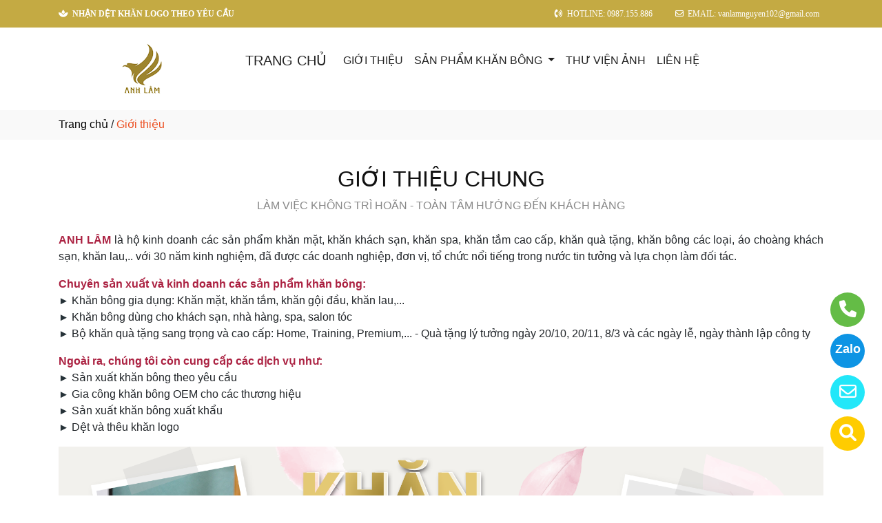

--- FILE ---
content_type: text/html
request_url: http://khanbonganhlam.com/gioithieu.asp
body_size: 23613
content:

<!DOCTYPE html>
<html lang="en">

<head>
  <meta charset="utf-8">
  <meta name="viewport" content="width=device-width, initial-scale=1">
  <title>KHĂN BÔNG ANH LÂM - QUÀ TẶNG LÝ TƯỞNG VÀO CÁC NGÀY LỄ</title>
  <meta name="description" content="ANH LÂM là hộ kinh doanh các sản phẩm khăn mặt, khăn khách sạn, khăn spa, khăn tắm cao cấp, khăn quà tặng, khăn bông các loại, áo choàng khách sạn, khăn lau,.. với 30 năm kinh nghiệm, đã được các doanh nghiệp, đơn vị, tổ chức nổi tiếng trong nước tin tưởng và lựa chọn làm đối tác." />
  <meta name="keywords" content="" />
  <meta name="robots" content="index, follow">
  <link href="favico/1903/favico.png" rel="icon" type="image/x-icon">
  <link href="http://khanbonganhlam.com/css/phonering_gotop.css" type="text/css" rel="stylesheet">
  <link href="http://khanbonganhlam.com/css/css.css" type="text/css" rel="stylesheet">
  <link rel="stylesheet" href="https://maxcdn.bootstrapcdn.com/bootstrap/4.5.2/css/bootstrap.min.css">
  <script src="https://ajax.googleapis.com/ajax/libs/jquery/3.5.1/jquery.min.js"></script>
  <script src="https://cdnjs.cloudflare.com/ajax/libs/popper.js/1.16.0/umd/popper.min.js"></script>
  <script src="https://maxcdn.bootstrapcdn.com/bootstrap/4.5.2/js/bootstrap.min.js"></script>
  <link href="http://khanbonganhlam.com/fontawesome6.1.2/css/all.min.css" rel="stylesheet"/>
  
</head>
<body>
<button onClick="topFunction()" id="myBtn" title=""><img style="width:60%" src="http://khanbonganhlam.com/images/go_top_icon.png"></button>
<script>
var mybutton = document.getElementById("myBtn");
window.onscroll = function() {scrollFunction()};

function scrollFunction() {
  if (document.body.scrollTop > 20 || document.documentElement.scrollTop > 20) {
    mybutton.style.display = "block";
  } else {
    mybutton.style.display = "none";
  }
}
function topFunction() {
  document.body.scrollTop = 0;
  document.documentElement.scrollTop = 0;
}
</script> 
<style>#contact_truottrai a{position: fixed; left:0px; transition:0.3s; padding:15px; width:55px; text-decoration: none; font-size:25px; z-index:2}</style>
<style>#contact_truotphai a{position: fixed; right:35px; transition:0.3s; padding:15px; width:55px; text-decoration: none; font-size:25px; z-index:2}</style>
<div id="contact_truotphai">


 <a target="_blank" href="https://trangvangvietnam.com/listings/1187783319/khan-bong-anh-lam-co-so-san-xuat-khan-bong-anh-lam.html" style="bottom:50px" title="Hãy xem chúng tôi trên Trang Vàng Việt Nam">
  	<div style="height:50px; width:50px; border-radius:50%; background:#FFCC00;">
    	<p style="color:#FFFFFF; text-align:center; padding-top:6px"><i class="fa fa-solid fa-magnifying-glass"></i></p>
    </div>
  </a>


 <a target="_blank" href="mailto:vanlamnguyen102@gmail.com" style="bottom:110px" title="Hãy gửi Email cho chúng tôi">
  	<div style="height:50px; width:50px; border-radius:50%; background:#22e7f9;">
    	<p style="color:#FFFFFF; text-align:center; padding-top:6px"><i class="fa fa-regular fa-envelope"></i></p>
    </div>
  </a>


 <a target="_blank" href="https://zalo.me/0987155886" style="bottom:170px" title="Hãy kết nối Zalo với chúng tôi">
  	<div style="height:50px; width:50px; border-radius:50%; background:#0d94e4;">
    	<p style="color:#FFFFFF; text-align:center; padding-top:9px; font-size:18px; font-weight:600">Zalo</p>
    </div>
  </a>


 <a target="_blank" href="tel:0987155886" style="bottom:230px" title="Hãy gọi ngay cho chúng tôi">
  	<div style="height:50px; width:50px; border-radius:50%; background:#64bc46;">
    	<p style="color:#FFFFFF; text-align:center; padding-top:6px"><i class="fa fa-solid fa-phone"></i></p>
    </div>
  </a>

</div>
 
<style>
.top_contact{width:100%; margin:auto; display:block; position:-webkit-sticky; position:sticky; top:0; z-index:1}
@media screen and (max-width: 700px) {
.top_contact{width:100%; margin:auto; display:none}}
</style>
<DIV class="top_contact">
<DIV style="height:40px; background:#c4aa43">
	<DIV class="container">

    	<DIV class="row" style="margin:0px; padding:0px">         
        
        	<div class="col-sm-4" style="padding:0px"> 
            	<p style="color:#ffffff; padding-top:11px; text-align:left; font-size:12px; font-family:Verdana">
				<i class="fa fa-light fa-spa"></i><span style="padding-left:6px"><b>NHẬN DỆT KHĂN LOGO THEO YÊU CẦU</b></span>
                </p>
            </div>
            <div class="col-sm-8" style="padding:0px"> 
            	<p style="color:#ffffff; padding-top:11px; text-align: right; font-size:12px; font-family:Verdana">
				<i class="fa fa-solid fa-phone-volume"></i><span style="padding-left:6px">HOTLINE: 0987.155.886</span>
                <span style="padding-left:30px"><i class="fa fa-regular fa-envelope"></i></span><span style="padding-left:6px; padding-right:6px">EMAIL: vanlamnguyen102@gmail.com</span>
                </p>
            </div>
        
        </DIV>
    </DIV>
</DIV>
</DIV>

    <div style="height: auto; margin:auto">
    	
            <!--default style--->
			
            	<div style="width:100%; min-height:88px; background:#ffffff; margin:auto">
                	<div class="container">
                       			<style>
							   .logo_menu{width:23%; height:auto; float:left}
							   @media screen and (max-width: 900px) {
							   .logo_menu{width:100%; height:auto; text-align: center}
							   }
							   </style>
                   	<div style="width:100%; height:auto">
                    <div class="logo_menu">
                        <div class="logo">
                        
                        <a href="http://khanbonganhlam.com"><img style="padding-top:20px; max-width:250px" src="http://khanbonganhlam.com/logo/1903/logo-dang.png" alt="HỘ KINH DOANH KHĂN BÔNG ANH LÂM" /></a>
                        
                        </div>
                    </div>
                    <div style="width:100%; height:auto">
                        <div style="padding-top:20px">
                             
							<nav class="navbar navbar-expand-sm navbar-light        "  style="border-radius: 18px 18px 18px 18px">
							  
								<a style="color:#222222" class="navbar-brand" href="http://khanbonganhlam.com">TRANG CHỦ</a>
							  
							  <button class="navbar-toggler" type="button" data-toggle="collapse" data-target="#collapsibleNavbar">
								<span class="navbar-toggler-icon" ></span>
							  </button>
							  <div class="collapse navbar-collapse" id="collapsibleNavbar">
								<ul class="navbar-nav">
								  
								  <li class="nav-item">
									<a style="color:#222222" class="nav-link" href="http://khanbonganhlam.com/gioithieu">GIỚI THIỆU</a>
								  </li>
								  <!--else thietlapchung-->  
											  
                                                  <li class="nav-item dropdown">
                                                  <a style="color:#222222" class="nav-link dropdown-toggle" href="#" id="navbardrop" data-toggle="dropdown">
                                                   SẢN PHẨM KHĂN BÔNG
                                                  </a>
                                                  <div class="dropdown-menu">
                                                                    
                                                                          <a class="dropdown-item" href="http://khanbonganhlam.com/nganh/15276/khan-mat.html" style="text-transform:uppercase">KHĂN MẶT</a>
                                                                          
                                                                          <a class="dropdown-item" href="http://khanbonganhlam.com/nganh/15277/khan-bong-khach-san.html" style="text-transform:uppercase">KHĂN BÔNG KHÁCH SẠN</a>
                                                                          
                                                                          <a class="dropdown-item" href="http://khanbonganhlam.com/nganh/15278/bo-khan-bong-qua-tang.html" style="text-transform:uppercase">BỘ KHĂN BÔNG QUÀ TẶNG</a>
                                                                          
                                                                          <a class="dropdown-item" href="http://khanbonganhlam.com/nganh/15794/khan-bong-spa.html" style="text-transform:uppercase">KHĂN BÔNG SPA</a>
                                                                          
                                                                          <a class="dropdown-item" href="http://khanbonganhlam.com/nganh/15490/dich-vu-gia-cong-khan-bong.html" style="text-transform:uppercase">DỊCH VỤ GIA CÔNG KHĂN BÔNG</a>
                                                                            
                                                 </div>
                                                 </li>
                                                  <!--else thietlapchung-->  
							     
								  <li class="nav-item">
									<a style="color:#222222" class="nav-link" href="http://khanbonganhlam.com/thuvienanh">THƯ VIỆN ẢNH</a>
								 </li>
								 
								 <li class="nav-item">
									<a style="color:#222222" class="nav-link" href="http://khanbonganhlam.com/lienhe">LIÊN HỆ</a>
								 </li> 
								 
								  <!-- Dropdown -->
								</ul>
							  </div>  
							</nav>
							
                        </div>
                    </div>    
                </div>
    				</div>
                </div>
            
    </div>
	
<div style="height:43px; background:#f9f9f9; clear:both">
<div class="container"><p style="padding-top:9px"><a style="color:#000000" href="http://khanbonganhlam.com">Trang chủ</a> / <span style="color:#ec4f21">Giới thiệu</span></p></div>
</div>
<div style="height:auto; clear:both">
	  <div class="container" style="padding-top:38px">
      									<style>
									   .noidunggioithieu{width:100%; padding-bottom:30px; text-align:justify}
									   .noidunggioithieu img{width:100%}
								       </style>
    		   <div class="noidunggioithieu">
                    <h2 style="color:#111; text-align:center">GIỚI THIỆU CHUNG</h2>
                    
                    <p style="text-transform:uppercase; text-align:center; color:#888; padding-bottom:10px">LÀM VIỆC KHÔNG TRÌ HOÃN - TOÀN TÂM HƯỚNG ĐẾN KHÁCH HÀNG</p>
                    <p><span style="font-size:16px"><span style="font-family:Arial,Helvetica,sans-serif"><span style="color:#ab2141"><strong>ANH L&AcircM</strong></span>&nbspl&agrave hộ kinh doanh c&aacutec sản phẩm khăn mặt, khăn kh&aacutech sạn, khăn spa, khăn tắm cao cấp, khăn qu&agrave tặng, khăn b&ocircng c&aacutec loại, &aacuteo cho&agraveng kh&aacutech sạn, khăn lau,..&nbspvới 30 năm kinh nghiệm, đ&atilde được c&aacutec doanh nghiệp, đơn vị, tổ chức nổi tiếng trong nước tin tưởng v&agrave lựa chọn l&agravem đối t&aacutec.</span></span></p>

<p><span style="color:#ab2141"><span style="font-size:16px"><span style="font-family:Arial,Helvetica,sans-serif"><strong>Chuy&ecircn sản xuất v&agrave kinh doanh c&aacutec sản phẩm khăn b&ocircng:</strong></span></span></span><br />
<span style="font-size:11pt"><span style="font-family:Arial"><span style="color:#263238">►&nbsp</span></span></span><span style="font-size:16px"><span style="font-family:Arial,Helvetica,sans-serif">Khăn b&ocircng gia dụng: Khăn mặt, khăn tắm, khăn gội đầu, khăn lau,...</span></span><br />
<span style="font-size:11pt"><span style="font-family:Arial"><span style="color:#263238">►&nbsp</span></span></span><span style="font-size:16px"><span style="font-family:Arial,Helvetica,sans-serif">Khăn b&ocircng d&ugraveng cho kh&aacutech sạn, nh&agrave h&agraveng, spa, salon t&oacutec</span></span><br />
<span style="font-size:11pt"><span style="font-family:Arial"><span style="color:#263238">►&nbsp</span></span></span><span style="font-size:16px"><span style="font-family:Arial,Helvetica,sans-serif">Bộ khăn qu&agrave tặng sang trọng v&agrave cao cấp: Home, Training, Premium,... - Qu&agrave tặng l&yacute tưởng ng&agravey 20/10, 20/11, 8/3 v&agrave c&aacutec ng&agravey lễ, ng&agravey th&agravenh lập c&ocircng ty</span></span></p>

<p><span style="color:#ab2141"><span style="font-size:16px"><span style="font-family:Arial,Helvetica,sans-serif"><strong>Ngo&agravei ra, ch&uacuteng t&ocirci c&ograven cung cấp c&aacutec dịch vụ như:&nbsp</strong></span></span></span><br />
<span style="font-size:11pt"><span style="font-family:Arial"><span style="color:#263238">►&nbsp</span></span></span><span style="font-size:16px"><span style="font-family:Arial,Helvetica,sans-serif">Sản xuất khăn b&ocircng theo y&ecircu cầu</span></span><br />
<span style="font-size:11pt"><span style="font-family:Arial"><span style="color:#263238">►&nbsp</span></span></span><span style="font-size:16px"><span style="font-family:Arial,Helvetica,sans-serif">Gia c&ocircng khăn b&ocircng OEM cho c&aacutec thương hiệu</span></span><br />
<span style="font-size:11pt"><span style="font-family:Arial"><span style="color:#263238">►&nbsp</span></span></span><span style="font-size:16px"><span style="font-family:Arial,Helvetica,sans-serif">Sản xuất khăn b&ocircng xuất khẩu</span></span><br />
<span style="font-size:11pt"><span style="font-family:Arial"><span style="color:#263238">►&nbsp</span></span></span><span style="font-size:16px"><span style="font-family:Arial,Helvetica,sans-serif">Dệt v&agrave th&ecircu khăn logo</span></span></p>

<p><img src="https://filegt.images.com.vn/1903/Slide-1.png" /><span style="font-size:16px"><span style="font-family:Arial,Helvetica,sans-serif"><span style="color:#ab2141"><strong>Sản phẩm khăn b&ocircng của Anh L&acircm c&oacute c&aacutec điểm nổi bật như:</strong></span><br />
✓ Đa dạng c&aacutec chất liệu: Cotton, Bamboo, Microfiber, Modal, Tencent,...<br />
✓ Thấm nước tốt, mềm mại, th&acircn thiện l&agraven da<br />
✓ Quy tr&igravenh tẩy nhuộm hiện đại, m&agraveu sắc đa dạng, kh&ocircng phai<br />
✓ Ho&agraven thiện tốt, kh&ocircng lỗi, kh&ocircng bẩn, kh&ocircng sổ l&ocircng, kh&ocircng tồn dư chất h&oacutea học<br />
✓ Bảo vệ sức khỏe người ti&ecircu d&ugraveng, n&oacutei kh&ocircng với sản phẩm k&eacutem chất lượng.</span></span></p>

<p><span style="font-size:16px"><span style="font-family:Arial,Helvetica,sans-serif"><span style="color:#ab2141"><strong>Năng lực của ch&uacuteng t&ocirci:</strong></span><br />
★ Sản phẩm thương hiệu Anh L&acircm với mạng lưới ph&acircn phối to&agraven quốc<br />
★ Hệ thống nh&agrave xưởng rộng r&atildei c&ugraveng đội ngũ c&ocircng nh&acircn l&agravenh nghề<br />
★ C&ocircng suất trung b&igravenh&nbsp15 tấn/ th&aacuteng, tối đa 40 tấn/ th&aacuteng<br />
★ Đ&aacutep ứng nhu cầu đặt h&agraveng từ nhỏ đến rất lớn<br />
★ Đ&atilde thực hiện h&agraveng ng&agraven đơn h&agraveng c&ugraveng h&agraveng trăm kh&aacutech h&agraveng th&acircn quen<br />
★ Gia c&ocircng khăn b&ocircng cho nhiều thương hiệu kh&aacutec</span></span></p>

<p><span style="font-size:16px"><span style="font-family:Arial,Helvetica,sans-serif">Ch&uacuteng t&ocirci lu&ocircn lu&ocircn lắng nghe để thấu hiểu điều kh&aacutech h&agraveng mong muốn v&agrave từ đ&oacute đem đến cho kh&aacutech h&agraveng những sản phẩm v&agrave dịch vụ tốt nhất. Ngo&agravei ra, ch&uacuteng t&ocirci c&ograven thường xuy&ecircn đổi mới, đầu tư trang thiết bị - cơ sở hạ tầng để n&acircng cao năng lực sản xuất v&agrave chất lượng sản phẩm. Với phương ch&acircm&nbsp&quotL&agravem Việc Kh&ocircng Tr&igrave Ho&atilden&quot&nbspv&agrave&nbsp&quotHướng Đến Kh&aacutech H&agraveng&quot, Anh L&acircm đ&atilde được rất nhiều kh&aacutech h&agraveng đ&aacutenh gi&aacute l&agrave đối t&aacutec đ&aacuteng tin cậy trong suốt những năm qua.&nbsp</span></span></p>

<p style="text-align:center"><strong><span style="font-size:16px"><span style="font-family:Arial,Helvetica,sans-serif"><span style="color:#ffffff"><span style="background-color:#ab2141">&nbsp &nbspCảm ơn qu&yacute kh&aacutech đ&atilde tin tưởng sử dụng sản phẩm v&agrave dịch vụ của ch&uacuteng t&ocirci!&nbsp&nbsp</span></span></span></span></strong></p>

<p style="text-align:center">&nbsp</p>

<hr />
<p>&nbsp</p>

              </div> 
       </div>
        <!-- The Modal -->
        <div id="myModal" class="modal">
            <span class="close">&times;</span>
            <img class="modal-content" id="img01">
            <div id="caption-img"></div>
        </div>
	   
</div>
<DIV style="background:#ffffff">
		<style>
			.div_chantrang_description{height:auto; padding-right:50px; padding-top:20px}
			@media screen and (max-width:991px) {
			.div_chantrang_description{height:auto; padding-right:0px; padding-top:20px}
			}
		</style>	
    <div class="container" style="padding-top:50px; padding-bottom:50px">
    	<div class="row">
        	 <div class="col-sm-5">
             	<div style="height: auto; width:100%">
                        <div style="height:auto">
                        
                        <a href="http://khanbonganhlam.com"><img style="max-width:250px;"src="http://khanbonganhlam.com/logo/1903/logo-dang.png" alt="HỘ KINH DOANH KHĂN BÔNG ANH LÂM" /></a>
                       	
                        </div>
                        <div class="div_chantrang_description" style="color:#111111">
                        	
                            <p>KHĂN BÔNG ANH LÂM là nhà sản xuất và phân phối với 30 năm kinh nghiệm, các sản phẩm khăn mặt, khăn khách sạn, khăn spa, khăn tắm cao cấp, khăn quà tặng, khăn bông các loại, áo choàng khách sạn, khăn lau,... được các doanh nghiệp, đơn vị, tổ chức nổi tiếng trong nước tin tưởng lựa chọn làm đối tác.</p>
                            
                        </div>
                        
                </div>
             </div>
             <div class="col-sm-3">
             	<div style="height: auto; width:100%; color:#111111">
                	<p style="color:#222222; font-weight:500; font-size:21px">VỀ CHÚNG TÔI</p>
                    <style>
                    .dropbtn {padding:16px; padding-top:10px; background:none; padding-left:0px; font-size:16px; border:none;}
                    .dropup {position: relative;display: inline-block;}
                    .dropup-content {display:none; position:absolute; bottom:50px; background-color:#f1f1f1; min-width:300px; box-shadow:0px 8px 16px 0px rgba(0,0,0,0.2);z-index: 1;}
                    .dropup-content a {color:black; padding:12px 16px; text-decoration:none; display:block;}
                    .dropup-content a:hover {background-color:#ddd}
                    .dropup:hover .dropup-content {display:block;}
                    .dropup:hover .dropbtn {background:none}
                    </style>     
                    <div style="height:auto">
                    		
								  <p><a style="color:#111111; font-weight:500" href="http://khanbonganhlam.com">TRANG CHỦ</a></p>
								  
								  <p style="margin-bottom:6px"><a style="color:#111111" href="http://khanbonganhlam.com/gioithieu">GIỚI THIỆU</a></p>
								   
                                   <div class="dropup">
                                      <button class="dropbtn" style="color:#111111">SẢN PHẨM KHĂN BÔNG</button>
                                      <div class="dropup-content">
										
                                        <a style="text-transform:uppercase"  href="http://khanbonganhlam.com/nganh/15276/khan-mat.html">KHĂN MẶT</a>
                                        
                                        <a style="text-transform:uppercase"  href="http://khanbonganhlam.com/nganh/15277/khan-bong-khach-san.html">KHĂN BÔNG KHÁCH SẠN</a>
                                        
                                        <a style="text-transform:uppercase"  href="http://khanbonganhlam.com/nganh/15278/bo-khan-bong-qua-tang.html">BỘ KHĂN BÔNG QUÀ TẶNG</a>
                                        
                                        <a style="text-transform:uppercase"  href="http://khanbonganhlam.com/nganh/15794/khan-bong-spa.html">KHĂN BÔNG SPA</a>
                                        
                                        <a style="text-transform:uppercase"  href="http://khanbonganhlam.com/nganh/15490/dich-vu-gia-cong-khan-bong.html">DỊCH VỤ GIA CÔNG KHĂN BÔNG</a>
                                          
                                      </div>
                                    </div>
                                  
								  <p><a style="color:#111111" href="http://khanbonganhlam.com/thuvienanh">THƯ VIỆN ẢNH</a></p>
								  
								  <p><a style="color:#111111" href="http://khanbonganhlam.com/lienhe">LIÊN HỆ</a></p>
								  
                    </div>
                </div>
             </div>
              <div class="col-sm-4">
              	<div style="height: auto; width:100%; color:#111111">
                	<p style="color:#222222; font-weight:500; font-size:21px">THÔNG TIN LIÊN HỆ</p>
                    <p><span style="text-transform:uppercase">HỘ KINH DOANH KHĂN BÔNG ANH LÂM</span></p>
                    <p>Địa chỉ: Khu Công Nghiệp Phùng Xá, Đội 10, Thôn Hạ, Xã Phùng Xá, Huyện Mỹ Đức, Hà Nội</p>
                    
                    <p>
					Điện thoại: <a style="color:#111111" href="tel:0987.155.886">0987.155.886</a> 
                    </p>
                    
                    <p>Email: <a style="color:#111111" href="mailto:vanlamnguyen102@gmail.com">vanlamnguyen102@gmail.com</a></p>
                    
                </div>
             </div>
        </div>
    </div>
</DIV>    <DIV style="background:#ffffff">
    <div class="container" style="padding-top:18px; padding-bottom:18px">
        <p style="text-align: center; line-height:28px; padding:0px; margin:0px; color:">
        <span style="font-weight:500">HỘ KINH DOANH KHĂN BÔNG ANH LÂM</span> <br>
        Địa chỉ: Khu Công Nghiệp Phùng Xá, Đội 10, Thôn Hạ, Xã Phùng Xá, Huyện Mỹ Đức, Hà Nội<br>ĐKKD-MST số: 01Z8009937 - Do: Chi cục thuế khu vực Mỹ Đức- Hà Nội cấp ngày 24/11/2022<br>Chịu trách nhiệm nội dung: Nguyễn Văn Lâm<br>
        <small>© Bản quyền thuộc về HỘ KINH DOANH KHĂN BÔNG ANH LÂM. <span style="font-size:13px"> Designed by <a target="_blank" style="color:; font-weight:500" href="https://trangvangvietnam.com">Trang Vàng Việt Nam</a></span></small>
       </p>
    </div>
</DIV>
<!---ELSE & END IF domainname--->

</body>
</html>
